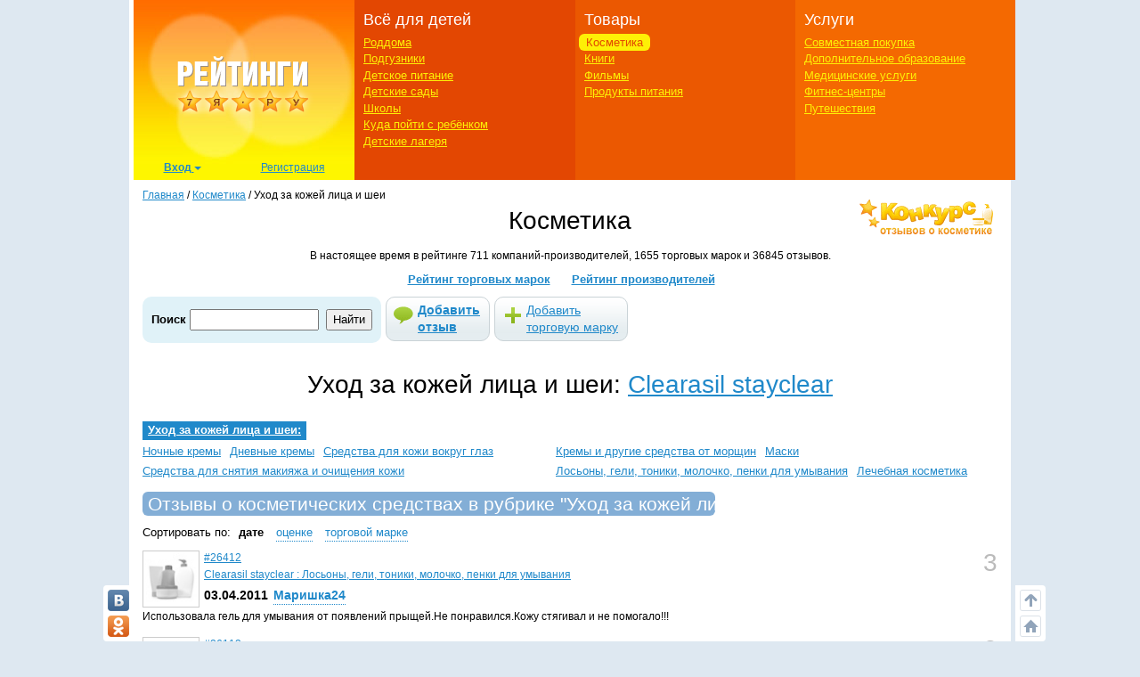

--- FILE ---
content_type: text/html; charset=utf-8
request_url: https://ratings.7ya.ru/cosmetics/Uhod-za-kozhej-lica-i-shei/Clearasil-stayclear/
body_size: 12163
content:

<!DOCTYPE html>
<html xmlns="http://www.w3.org/1999/xhtml">

<head>
	<title>
		Марки средств по уходу за кожей лица и шеи</title>
	<meta name="keywords" content="косметика для лица, косметика для лица и шеи, уход за кожей лица, марки средств по уходу за кожей лица, косметические средства, уходовая косметика, лечебная косметика, Clearasil stayclear , Boots Healthcare" />
	<meta name="description" content="Уходовая косметика - отзывы торговой марки Clearasil stayclear  от производителя Boots Healthcare" />
	<meta http-equiv="X-UA-Compatible" content="IE=edge">
	 <meta charset="utf-8">
	<link rel="shortcut icon" href="/favicon.ico" />
   

	
	<link rel="canonical" href="https://ratings.7ya.ru/cosmetics/Uhod-za-kozhej-lica-i-shei/Clearasil-stayclear/" />

    <meta http-equiv="Last-Modified" content="Thu Jan 21 02:04:06 UTC+3 2016" />


	<meta name="viewport" content="width=device-width, initial-scale=1">
	<!-- Google tag (gtag.js) -->
<script async src="https://www.googletagmanager.com/gtag/js?id=G-3L8Z0181XD"></script>
<script>
    window.dataLayer = window.dataLayer || [];
    function gtag() { dataLayer.push(arguments); }
    gtag('js', new Date());

    gtag('config', 'G-3L8Z0181XD');
</script>

	<link rel="shortcut icon" href="https://img.7ya.ru/favicon.ico" />
	<script type="text/javascript" src="https://img.7ya.ru/css/jQuery/jquery-1.11.3.min.js"></script>
	<link href="https://img.7ya.ru/css/6/0/css/bootstrap.min.css" rel="stylesheet" type="text/css" />





	<script src="https://img.7ya.ru/css/6/0/js/bootstrap.min.js"></script>
	<script type="text/javascript" src="https://img.7ya.ru/css/js5/0/base.js"></script>

	<script src="https://content.adriver.ru/AdRiverFPS.js"></script>
    <script src="https://yandex.ru/ads/system/header-bidding.js" async></script>
    <script>





        const adfoxBiddersMap = {
            "myTarget": "2247699",
            "betweenDigital": "2247712",
            "adriver": "2247719"
        };
        var adUnits = [
            {
                code: 'adfox_150720292457263167', //Gigant верх страницы
                bids: [
                    {
                        bidder: 'betweenDigital',
                        params: {
                            placementId: 3323009,
                        }
                    }
                    ,
                    {
                        bidder: 'myTarget',
                        params: {
                            placementId: 203953,
                        }
                    }

                ],
                "sizes": [
                    [
                        240,
                        400
                    ]
                ]


            },
            {
                code: 'adfox_153837978517159264',// нижний квадрат 
                bids: [
                    {
                        bidder: 'betweenDigital',
                        params: {
                            placementId: 2977856,
                        }
                    },
                    {
                        bidder: 'myTarget',
                        params: {
                            placementId: 322069,
                        }
                    }

                ]
                ,
                "sizes": [
                    [
                        300,
                        250
                    ],
                    [
                        320,
                        300
                    ],

                    [
                        336,
                        280
                    ],
                    [
                        320,
                        50
                    ]
                ]

            }

            ,
            {
                code: 'adfox_153441603053819802', //квадрат, середина в статьях и календарях
                bids: [
                    {
                        bidder: 'betweenDigital',
                        params: {
                            placementId: 3010052,
                        }
                    },
                    {
                        bidder: 'myTarget',
                        params: {
                            placementId: 201393,
                        }
                    },
                    {
                        "bidder": "adriver",
                        "params": {
                            "placementId": "65:7ya_300x250mob_top",
                            "additional": {
                                "ext": { "query": "cid=" + localStorage.getItem('adrcid') }
                            }
                        }
                    }



                ],
                "sizes": [
                    [
                        300,
                        250
                    ],
                    [
                        320,
                        300
                    ],

                    [
                        336,
                        280
                    ]
                ]
            }



        ];
        var userTimeout = 1200;
        window.YaHeaderBiddingSettings = {
            biddersMap: adfoxBiddersMap,
            adUnits: adUnits,
            timeout: userTimeout
        };
    </script>
	 <script>window.yaContextCb = window.yaContextCb || []</script>
<script src="https://yandex.ru/ads/system/context.js" async></script>

	
    <link href="https://img.7ya.ru/css/ratings/site7.0/css/cosmetics-pop-rating.css" rel="stylesheet" type="text/css" />


	
<script async type='text/javascript' src='//s.luxcdn.com/t/218347/360_light.js'></script>
	
</head>
<body>

	
	
	<div class="container content_container" id="content_container">
	
<script class='__lxGc__' type='text/javascript'>
((__lxGc__=window.__lxGc__||{'s':{},'b':0})['s']['_218347']=__lxGc__['s']['_218347']||{'b':{}})['b']['_707921']={'i':__lxGc__.b++};
</script>


		
		<!--Ин-артикл  -->
	
 <script async type='text/javascript' src='//s.luxcdn.com/t/218347/360_light.js'></script>
<script class='__lxGc__' type='text/javascript'>
        ((__lxGc__ = window.__lxGc__ || { 's': {}, 'b': 0 })['s']['_218347'] = __lxGc__['s']['_218347'] || { 'b': {} })['b']['_707923']={ 'i': __lxGc__.b++ };
</script>
		
		
<script class='__lxGc__' type='text/javascript'>
    ((__lxGc__ = window.__lxGc__ || { 's': {}, 'b': 0 })['s']['_218347'] = __lxGc__['s']['_218347'] || { 'b': {} })['b']['_707919'] = { 'i': __lxGc__.b++ };
</script>
		<nav class="navbar navbar-default visible-xs visible-sm">
    <div class="container-fluid">
        <!--p class="c-branding_top navbar-right"><span class="branding-top"><img src="branding_top.jpg"></span></p-->
		

        <div class="navbar-header">
					<!--Ссылки на другие сайты-->
					<div class="c-othersites visible-xs-block">
					  <table>
					  <tbody><tr>
						  
						  <td class="semya"><a href="https://www.7ya.ru/" target="_top" title="7я.ру"><strong>7я.ру</strong></a></td>
						  <td class="bonna"><a href="https://www.bonna.ru/" target="_top" title="Бонна"><strong>Бонна</strong></a></td>
						  <td class="ourbaby"><a href="https://www.ourbaby.ru/" target="_top" title="Наш ребёнок"><strong>Наш ребёнок</strong></a></td>
					  </tr>
					  </tbody></table>
					</div>
					<!-- end of Ссылки на другие сайты-->
            <a class="navbar-brand" href="https://ratings.7ya.ru/"><img src="https://ratings.7ya.ru/img/ratings_adaptive_top_logo.jpg" width="320" height="54"></a>


			<div class="c-social_top navbar-right">
				<p class="social_networks">
                <a href="https://oauth.vk.com/authorize?client_id=3021463&redirect_uri=https%3A%2F%2Fclub%2E7ya%2Eru%2Flogin%2Easpx%3Ffrom%3D3&display=page&response_type=token" title="Вход через VKontakte" target="_blank" class="soc_pict24 s_vk24"><img src="https://img.7ya.ru/img4.0/1x1.gif" alt="ВКонтакте"></a>
                <a href="https://www.odnoklassniki.ru/oauth/authorize?client_id=1086050304&response_type=code&redirect_uri=https%3A%2F%2Fclub%2E7ya%2Eru%2Foauth%2Dok%2Easpxhttp://www.odnoklassniki.ru/group/50999252942916" title="Вход через Одноклассники" target="_blank" class="soc_pict24 s_ok24"><img src="https://img.7ya.ru/img4.0/1x1.gif" alt="Вход через Одноклассники"></a>
                
                <a href="https://oauth.yandex.ru/authorize?response_type=token&client_id=1256a0df69824732943dddd10d2541d4" title="Вход через Yandex" target="_blank" class="soc_pict24 s_ya24"><img src="https://img.7ya.ru/img4.0/1x1.gif" alt="Вход через Yandex"></a>
                <a href="https://oauth.mail.ru/login?client_id=0369f250e2724728b9469781531f9de5&response_type=code&scope=userinfo&redirect_uri=https%3A%2F%2Fclub%2E7ya%2Eru%2Flogin%2Easpx&state=some_state" title="Вход через Mail.ru" target="_blank" class="soc_pict24 s_ml24"><img src="https://img.7ya.ru/img4.0/1x1.gif" alt="Вход через Mail.ru"></a>
            </p>
			</div>

<!--Ссылки на другие сайты-->
					<div class="c-othersites navbar-right visible-sm-block">
					  <table>
					  <tbody><tr>
						  
						  <td class="semya"><a href="https://www.7ya.ru/" target="_top" title="7я.ру"><strong>7я.ру</strong></a></td>
						  <td class="bonna"><a href="https://www.bonna.ru/" target="_top" title="Бонна"><strong>Бонна</strong></a></td>
						  <td class="ourbaby"><a href="https://www.ourbaby.ru/" target="_top" title="Наш ребёнок"><strong>Наш ребёнок</strong></a></td>
					  </tr>
					  </tbody></table>
					</div><!-- end of Ссылки на другие сайты-->
            <button type="button" class="navbar-toggle collapsed navbar-left" data-toggle="collapse" data-target="#mainmenu-navbar-collapse" aria-expanded="false">
                <span class="sr-only">Навигация</span>
               <span class="icon-bar"></span>
                    <span class="icon-bar"></span>
                    <span class="icon-bar"></span>
            </button>
        </div>
        <div class="collapse navbar-collapse" id="mainmenu-navbar-collapse">
            <ul class="nav navbar-nav">
               <li><a href="https://club.7ya.ru/login.aspx?url=http%3a%2f%2fratings.7ya.ru%2fcosmetics%2fuhod-za-kozhej-lica-i-shei%2fclearasil-stayclear%2f%3frid%3d5%26bid%3d1033">Вход</a></p>
                    <li><a href="https://club.7ya.ru/anketa.aspx">Регистрация</a></p>
              
			<li class="dropdown">
                        <a href="#" class="dropdown-toggle" data-toggle="dropdown" role="button" aria-haspopup="true" aria-expanded="false">Всё для детей<span class="caret"></span></a>
                        <ul class="dropdown-menu">
                           <li><a href="/roddoma/">Роддома</a></li>
<li><a href="/nappy/">Подгузники</a></li>
<li><a href="/babyfood/">Детское питание</a></li>
<li><a href="/kindergartens/">Детские сады</a></li>
<li><a href="/schools/">Школы</a></li>
<li><a href="/clubs/">Куда пойти с ребёнком</a></li>
<li><a href="/camps/">Детские лагеря</a></li>
</ul>
</li>	
<li class="dropdown">
                        <a href="#" class="dropdown-toggle" data-toggle="dropdown" role="button" aria-haspopup="true" aria-expanded="false">Товары<span class="caret"></span></a>
                        <ul class="dropdown-menu">	
<li><a href="/cosmetics/">Косметика</a></li>
<li><a href="/books/">Книги</a></li>
<li><a href="/cinema/">Фильмы</a></li>
<li><a href="/food/">Продукты питания</a></li>
</ul>
</li>	
<li class="dropdown">
                        <a href="#" class="dropdown-toggle" data-toggle="dropdown" role="button" aria-haspopup="true" aria-expanded="false">Услуги<span class="caret"></span></a>
                        <ul class="dropdown-menu">	
								<li><a href="/sp/">Совместная покупка</a></li>
<li><a href="/edu/">Дополнительное образование</a></li>
<li><a href="/medicine/">Медицинские услуги</a></li>
<li><a href="/fitness/">Фитнес-центры</a></li>
<li><a href="/travel/">Путешествия</a></li>
						</ul>
</li>		

									
               
               
            </ul>
        </div><!-- /.navbar-collapse -->
    </div><!-- /.container-fluid -->
</nav>


       
		<div class="row c-rastazhka">
			<div class="col-xs-12 col-sm-12 col-md-12 col-lg-12">
				<div class="rastazhka_top">
					
				</div>

			</div>

		</div>


		<div class="row">
			<div class="hidden-xs hidden-sm col-md-12 col-lg-12">

				<!--ШАПКА-->
				
					<table class="l-shapka">
						<tr>
							<td class="l-logo">
								<a href="/">
			  <img src="/img/ratings2013_logo.png" width="246" height="180" alt="Рейтинги 7я.ру"></a>
								<div class="c-usermenu">
 <div class="dropdown">
                          <button class="btn btn-default dropdown-toggle" type="button" id="usermenu" data-toggle="dropdown" aria-haspopup="true" aria-expanded="true">
                                Вход
                                <span class="caret"></span>
                            </button>
                            <div class="dropdown-menu" aria-labelledby="usermenu">
                              <div class="login_social _social_networks">
    Через соцсети:
                                 
							<a  rel="nofollow" href="https://oauth.yandex.ru/authorize?response_type=token&client_id=1256a0df69824732943dddd10d2541d4" title="Вход через Yandex" class="ya">
							Ya</a>
							<a  rel="nofollow" href="http://oauth.vk.com/authorize?client_id=3021463&redirect_uri=https%3A%2F%2Fclub%2E7ya%2Eru%2Flogin%2Easpx%3Ffrom%3D3&display=page&response_type=token" title="Вход через VKontakte" class="vk">
							VK</a>
							<a  rel="nofollow" href="https://oauth.mail.ru/login?client_id=0369f250e2724728b9469781531f9de5&response_type=code&scope=userinfo&redirect_uri=https%3A%2F%2Fclub%2E7ya%2Eru%2Flogin%2Easpx&state=some_state" title="Вход через Mail.ru" class="mailru">
							Mail</a>
							<a href="http://www.odnoklassniki.ru/oauth/authorize?client_id=1086050304&response_type=code&redirect_uri=https%3A%2F%2Fclub%2E7ya%2Eru%2Foauth%2Dok%2Easpx" title="Вход через Одноклассники" class="ok">
							OK</a>
							
                              </div>
                              <p class="divider"><span>или</span></p>
                              <div class="login_form">
                                  <div class="fake_h4">С помощью регистрации<a href="http://www.7ya.ru/" target ="_blank" > 7ya.ru</a>:</div>
                                  <form method="post" action="/?err=login" target="_blank" name="EnterFormMain2" id="EnterFormMain2">
                                    <input type="hidden" id="hidReferrer2" name="hidReferrer2" value="http%3a%2f%2fratings.7ya.ru%2fcosmetics%2fuhod-za-kozhej-lica-i-shei%2fclearasil-stayclear%2f%3frid%3d5%26bid%3d1033">
                                  <div class="c-login">
                                      <label>Логин или e-mail</label>
                                      <input name = "txtLogin2" type="text" maxlength="25" size="20" id="txtLogin2" tabindex="1">
                                      <a class="reminder" href="https://club.7ya.ru/"> Напомнить</a>
                                  </div>
                                  <div class="c-password">
                                      <label>Пароль</label>
                                      <input name="txtPassword2" type="password" maxlength="50" size="20" id="txtPassword2" tabindex="2">
                                      <a class="reminder" href="https://club.7ya.ru/passhint.aspx" target="_blank"> Напомнить</a>
                                  </div>
                                  <div class="c-remember">
                                      <input id="cbxRemeber2" type="checkbox" name="cbxRemeber2" tabindex="3"> Запомнить на две недели
                                    </div>
                                  <div class="c-enter">
                                      <input type="submit" name="EnterButton2" value="Войти" id="EnterButton2" tabindex="4" class="OkButton">
                                  </div>
                        </form>
                              </div>
                             
                            </div>
                        </div>
                       <a href="https://club.7ya.ru/anketa.aspx" class="mypage">Регистрация</a>
                    </div>
				
                                
							</td>
							<td class="l-menu1">
								<div>Всё для детей</div>
								<ul>
									<li id="ctl00_liRoddoma"><a href="/roddoma/">Роддома</a></li>
									<li id="ctl00_liNappy"><a href="/nappy/">Подгузники</a></li>
									<li id="ctl00_liBabyFood"><a href="/babyfood/">Детское питание</a></li>
									<li id="ctl00_liKg"><a href="/kindergartens/">Детские сады</a></li>
									<li id="ctl00_liSchool"><a href="/schools/">Школы</a></li>
									<li id="ctl00_liClubs"><a href="/clubs/">Куда пойти с ребёнком</a></li>
									<li id="ctl00_liCamps"><a href="/camps/">Детские лагеря</a></li>
								</ul>
							</td>
							<td class="l-menu2">

								<div>Товары</div>
								<ul>
									<li id="ctl00_liCosmetic" class="act">

										<a href="/cosmetics/">Косметика</a></li>
									<li id="ctl00_liBooks"><a href="/books/">Книги</a></li>
									<li id="ctl00_liCinema"><a href="/cinema/">Фильмы</a></li>
									<li id="ctl00_liFood"><a href="/food/">Продукты питания</a></li>
								</ul>
							</td>
							<td class="l-menu3">
								<div>Услуги</div>
								<ul>
									<li id="ctl00_liSP"><a href="/sp/">Совместная покупка</a></li>
									<li id="ctl00_liEdu"><a href="/edu/">Дополнительное образование</a></li>
									<li id="ctl00_liMed"><a href="/medicine/">Медицинские услуги</a></li>
									<li id="ctl00_liFit"><a href="/fitness/">Фитнес-центры</a></li>
									<li id="ctl00_liTravel"><a href="/travel/">Путешествия</a></li>
								</ul>
							</td>
						</tr>
					</table>
					
				<!-- end of ШАПКА-->

			</div>
		</div>




		<div class="row">

			<div class="col-xs-12 col-sm-12 col-md-12 col-lg-12">
				<div class="row">
					<div class="col-xs-12 col-sm-12 col-md-12 col-lg-12">

						<div class="breadcrumbs" itemscope itemtype="https://schema.org/BreadcrumbList" ><a href="https://ratings.7ya.ru/">Главная</a> / <span    itemprop="itemListElement" itemscope itemtype="https://schema.org/ListItem"><a href="/cosmetics/"     itemprop="item"><span itemprop="name">Косметика</span></a><meta itemprop="position" content="1"></span> / <span    itemprop="itemListElement" itemscope itemtype="https://schema.org/ListItem"><span    itemprop="name">Уход за кожей лица и шеи</span><meta itemprop="position" content="2"></span></div>
					</div>
					

    <div class="col-xs-12 col-sm-12 col-md-12 col-lg-12">
        <div class="c-headsection cosmetics">

            


<a href="/contests/cosmetics/" title="Конкурс отзывов о косметике" class="contest_link">
			<img src="/img/pic_contest_cosm.gif" alt="Конкурс отзывов о косметике" width="160"
				height="50"></a>
		<div class="fake_h1">Косметика</div>

		<p class="count_total">В настоящее время в рейтинге 711 компаний-производителей, 1655 торговых марок и 36845 отзывов.</p>
		<div class="menurazdela">
			<a href="/cosmetics/rating.aspx?brands=1" title="Полный рейтинг торговых марок">Рейтинг	торговых марок</a> <a href="/cosmetics/rating.aspx" title="Полный рейтинг компаний-производителей">Рейтинг производителей</a>
		</div>

		

        
      <!--noindex-->
		<div class="search  searchPodguz">

			<script type="text/javascript">
			    function lookup(inputString) {

			        if (inputString.length < 2) $('#results').hide();
			        else {
			            $.getScript("/getlist-js.aspx?q=" + inputString + "", function () {

			            });
			        }

			    }
			    function fill(thisValue, id, id2) {

			        $('#hidRID').val(id);
			        $('#hidBID').val(id2);

			        $('#tbKeyword').val(thisValue);

			        setTimeout("$('#results').hide();", 200);

			    }
			    function ChangeScope() {
			        if ($('#in_cosmetics').attr('checked') == true) {
			            $('#form2').attr('action', '/cosmetics/search.aspx');
			        }
			        else { $('#form2').attr('action', '/cosmetics/opinions.aspx'); }
			    }

			</script>

			<form method="get" action="/cosmetics/opinions.aspx" id="form2" name="Search">
			<h2>Поиск</h2>
			<div class="search_field">
				<input type="hidden" name="rid" id="hidRID" value="" />
				<input type="hidden" id="hidBID" name="bid" value="" />
				<input type="text" id="tbKeyword" name="kw" onkeyup="lookup(this.value);" size="20" />

                <div class="options_hor">                        
                    <script type="text/javascript">                                
                            
                            if (""!="")
                            {
                                $('#tbKeyword').val('');
                            }
                    </script>
                </div>

				<input type="submit" value="Найти" class="submit2"   />
				<div class="resultsBox" id="results" style="display: none;">
					<div class="ResultList" id="ResultListID">
						&nbsp;
					</div>
				</div>
			</div>
			</form>
		</div>
		
        <table class="l-addbuttons addbuttons-big">
			<tr>
				<td>
					<a href="/cosmetics/new-opinion.aspx" rel="nofollow" class="add_review" title="Добавить отзыв в рейтинг косметики">
						Добавить отзыв</a>
				</td>
				<td>
					<a href="/cosmetics/add-brand.aspx" rel="nofollow" class="add_brand" title="Добавить торговую марку в рейтинг косметики">
						Добавить торговую марку</a>
				</td>
			</tr>
		</table>
<!--/noindex-->


        </div>




        <table class="l-rubrics">
            <tr>
                <td colspan="2" align="center">
                    <h1 align="center">
                        <span>Уход за кожей лица и шеи</span>: <a href = "/cosmetics/brand/Clearasil-stayclear/" title="Торговая марка Clearasil stayclear ">Clearasil stayclear </a></h1>
                </td>
            </tr>
            <tr>


                
                        <td class="l-left">
                            <div class="rubrlist search_results_rubrlist">
                                <a href="/cosmetics/Uhod-za-kozhej-lica-i-shei/" class="rubrname act">Уход за кожей лица и шеи:</a>
                                <table>
                                    <tr>
                                        <td>
                    
                        <a href="/cosmetics/Nochnye-kremy/" title="Рубрика: Ночные кремы">
                            Ночные кремы</a>
                        
                    
                        <a href="/cosmetics/Dnevnye-kremy/" title="Рубрика: Дневные кремы">
                            Дневные кремы</a>
                        
                    
                        <a href="/cosmetics/Sredstva-dlya-kozhi-vokrug-glaz/" title="Рубрика: Средства для кожи вокруг глаз">
                            Средства для кожи вокруг глаз</a>
                        
                    
                        <a href="/cosmetics/Sredstva-dlya-snyatiya-makiyazha-i-ochiweniya-kozhi/" title="Рубрика: Средства для снятия макияжа и очищения кожи">
                            Средства для снятия макияжа и очищения кожи</a>
                        </td><td>
                    
                        <a href="/cosmetics/Kremy-i-drugie-sredstva-ot-morwin/" title="Рубрика: Кремы и другие средства от морщин">
                            Кремы и другие средства от морщин</a>
                        
                    
                        <a href="/cosmetics/Maski-35/" title="Рубрика: Маски">
                            Маски</a>
                        
                    
                        <a href="/cosmetics/Losony-geli-toniki-molochko-penki-dlya-umyvaniya/" title="Рубрика: Лосьоны, гели, тоники, молочко, пенки для умывания">
                            Лосьоны, гели, тоники, молочко, пенки для умывания</a>
                        
                    
                        <a href="/cosmetics/Lechebnaya-kosmetika/" title="Рубрика: Лечебная косметика">
                            Лечебная косметика</a>
                        
                    </td></tr></table></div></td>



            </tr>
        </table>





        
        
        
<div id="reviews"></div>


<span id="ctl00_ContentMainHead_gOpinions_lblError" style="color:Red;"></span>

<span id="ctl00_ContentMainHead_gOpinions_lblLastOpinions"></span>

<div id="ctl00_ContentMainHead_gOpinions_divOpinions" class="b-type1 reviews">
	
	<h2>
		<span>
			<span id="ctl00_ContentMainHead_gOpinions_lblTitle">Отзывы о косметических средствах в рубрике "Уход за кожей лица и шеи"</span></span></h2>
	<div class="sort">Сортировать по: <b>дате</b> <a rel="nofollow" href="/cosmetics/uhod-za-kozhej-lica-i-shei/clearasil-stayclear/?bid=1033&sort=ball#reviews" class="nogo">оценке</a> <a rel="nofollow" href="/cosmetics/uhod-za-kozhej-lica-i-shei/clearasil-stayclear/?bid=1033&sort=rubr#reviews" class="nogo">торговой марке</a> </div>
	
	
			
			<div class="item">
				<div xmlns:v="http://rdf.data-vocabulary.org/#" typeof="v:Review">
					<span property="v:itemreviewed" style="display: none;">Clearasil stayclear </span>

					<div class="c-ocenka">
						<div class="ocenka" title="Оценка: 3" property="v:rating">
							3
						</div>
						<span property="v:best" style="display: none;">5</span>
					</div>
					<div class="image"><a href="/cosmetics/brand/Clearasil-stayclear/" title="Clearasil stayclear "><img src="/img/pict_60x60_cosmetics.jpg" alt="Clearasil stayclear " title="Clearasil stayclear " border="0" /></a></div>
					<div class="review_link">
					<a title="Перейти на страницу отзыва" href="/cosmetics/brand/Clearasil-stayclear/opinion26412/#reviews">#26412</a></div>
					
					<div class="rubrname">
						<!--noindex-->
						
							<a href="/cosmetics/Losony-geli-toniki-molochko-penki-dlya-umyvaniya/Clearasil-stayclear/" alt="Clearasil stayclear : Лосьоны, гели, тоники, молочко, пенки для умывания">Clearasil stayclear : Лосьоны, гели, тоники, молочко, пенки для умывания</a>
					
						<!--/noindex-->
					</div>
					<div class="c-date_author">
						<div class="date"  property="v:dtreviewed" content="2011-04-03">
						03.04.2011</div>

						<div class="author" property="v:reviewer"><a href="#" class="nogo" rel="nofollow" onclick="javascript: window.open('/cosmetics/send-message.aspx?id=26412&ThemeID=91&url=',null,'width=700, height=400'); return false;">Маришка24</a></div>

						
					</div>
					<div></div>
					<div class="text" property="v:description">
						Использовала гель для умывания от появлений прыщей.Не понравился.Кожу стягивал и не помогало!!!
					</div>
					
				</div>
			</div>
			
		
			
			<div class="item">
				<div xmlns:v="http://rdf.data-vocabulary.org/#" typeof="v:Review">
					<span property="v:itemreviewed" style="display: none;">Clearasil stayclear </span>

					<div class="c-ocenka">
						<div class="ocenka" title="Оценка: 2" property="v:rating">
							2
						</div>
						<span property="v:best" style="display: none;">5</span>
					</div>
					<div class="image"><a href="/cosmetics/brand/Clearasil-stayclear/" title="Clearasil stayclear "><img src="/img/pict_60x60_cosmetics.jpg" alt="Clearasil stayclear " title="Clearasil stayclear " border="0" /></a></div>
					<div class="review_link">
					<a title="Перейти на страницу отзыва" href="/cosmetics/brand/Clearasil-stayclear/opinion26113/#reviews">#26113</a></div>
					
					<div class="rubrname">
						<!--noindex-->
						
							<a href="/cosmetics/Losony-geli-toniki-molochko-penki-dlya-umyvaniya/Clearasil-stayclear/" alt="Clearasil stayclear : Лосьоны, гели, тоники, молочко, пенки для умывания">Clearasil stayclear : Лосьоны, гели, тоники, молочко, пенки для умывания</a>
					
						<!--/noindex-->
					</div>
					<div class="c-date_author">
						<div class="date"  property="v:dtreviewed" content="2011-03-21">
						21.03.2011</div>

						<div class="author" property="v:reviewer"><a href="#" class="nogo" rel="nofollow" onclick="javascript: window.open('/cosmetics/send-message.aspx?id=26113&ThemeID=91&url=',null,'width=700, height=400'); return false;">Ирина )))</a></div>

						
					</div>
					<div></div>
					<div class="text" property="v:description">
						я сожгла этим тоником все лицо..теперь оно все шелушится...пудра и тоналка не помогают....крема тоже....становится еще хуже..в этом тонике содержится спирт..ну а скажите пожалуйста разве нормальные производители будут делать такую косметику от которой за километр пахнет алкоголем!!???это же просто ужас!!мне ничего не помогает!я никому не советую пользоваться такими тониками и вообще косметикой Clearasil!!!!
					</div>
					
				</div>
			</div>
			
		
			
			<div class="item">
				<div xmlns:v="http://rdf.data-vocabulary.org/#" typeof="v:Review">
					<span property="v:itemreviewed" style="display: none;">Clearasil stayclear </span>

					<div class="c-ocenka">
						<div class="ocenka" title="Оценка: 2" property="v:rating">
							2
						</div>
						<span property="v:best" style="display: none;">5</span>
					</div>
					<div class="image"><a href="/cosmetics/brand/Clearasil-stayclear/" title="Clearasil stayclear "><img src="/img/pict_60x60_cosmetics.jpg" alt="Clearasil stayclear " title="Clearasil stayclear " border="0" /></a></div>
					<div class="review_link">
					<a title="Перейти на страницу отзыва" href="/cosmetics/brand/Clearasil-stayclear/opinion7156/#reviews">#7156</a></div>
					
					<div class="rubrname">
						<!--noindex-->
						
							<a href="/cosmetics/Sredstva-dlya-snyatiya-makiyazha-i-ochiweniya-kozhi/Clearasil-stayclear/" alt="Clearasil stayclear : Средства для снятия макияжа и очищения кожи">Clearasil stayclear : Средства для снятия макияжа и очищения кожи</a>
					
						<!--/noindex-->
					</div>
					<div class="c-date_author">
						<div class="date"  property="v:dtreviewed" content="2009-03-03">
						03.03.2009</div>

						<div class="author" property="v:reviewer"><a href="https://club.7ya.ru/maRkvishka/">maRkvishka</a></div>

						
					</div>
					<div></div>
					<div class="text" property="v:description">
						Подушечки для глубокого очищения мне совершенно не понравились, после их использования кожа стала шелушиться, стала какая-то обезвоженная, запах от подушечек ужасный, количество прыщей нисколько не уменьшилось, единственное, что правдиво - это то, то очищает хорошо, но купить что-либо данной марки я больше не рискну.
					</div>
					
				</div>
			</div>
			
		

	<br />
	
	
	
	<br clear="all" />
	
	


	
	</div>

        

        
                <div class="rubrlist other_rubrlist">
                    <b>Другие рубрики:</b>
                    <table>
                        <tr>
                            <td>
            
                <a href="/cosmetics/Uhod-za-telom/" title="Рубрика: Уход за телом">
                    Уход за телом</a>
                
            
                <a href="/cosmetics/Uhod-za-volosami-i-kozhej-golovy/" title="Рубрика: Уход за волосами и кожей головы">
                    Уход за волосами и кожей головы</a>
                
            
                <a href="/cosmetics/Uhod-za-rukami-i-nogtyami/" title="Рубрика: Уход за руками и ногтями">
                    Уход за руками и ногтями</a>
                
            
                <a href="/cosmetics/Solncezawitnye-sredstva/" title="Рубрика: Солнцезащитные средства">
                    Солнцезащитные средства</a>
                
            
                <a href="/cosmetics/Uhod-za-kozhej-lica-i-shei/" title="Рубрика: Уход за кожей лица и шеи">
                    Уход за кожей лица и шеи</a>
                
            
                <a href="/cosmetics/Uhod-za-nogami/" title="Рубрика: Уход за ногами">
                    Уход за ногами</a>
                
            
                <a href="/cosmetics/Detskaya-kosmetika/" title="Рубрика: Детская косметика">
                    Детская косметика</a>
                </td><td>
            
                <a href="/cosmetics/Dekorativnaya-kosmetika/" title="Рубрика: Декоративная косметика">
                    Декоративная косметика</a>
                
            
                <a href="/cosmetics/Kosmetika-dlya-beremennyh-i-mam/" title="Рубрика: Косметика для беременных и мам">
                    Косметика для беременных и мам</a>
                
            
                <a href="/cosmetics/Sredstva-dlya-depilyacii/" title="Рубрика: Средства для депиляции">
                    Средства для депиляции</a>
                
            
                <a href="/cosmetics/Parfyum/" title="Рубрика: Парфюм">
                    Парфюм</a>
                
            
                <a href="/cosmetics/Kosmetika-dlya-muzhchin/" title="Рубрика: Косметика для мужчин">
                    Косметика для мужчин</a>
                
            
                <a href="/cosmetics/Sredstva-zawity-ot-nasekomyh/" title="Рубрика: Средства защиты от насекомых">
                    Средства защиты от насекомых</a>
                
            
                </td></tr></table>
                                <b><a href="/cosmetics/allrubr.aspx">Полный каталог</a></b>
                </div>
            


        
    </div>

					
					
				</div>
			</div>

			


			<div class="col-xs-12 col-sm-12 col-md-12 col-lg-12">
				
				
				<!--noindex-->
				<!-- Yandex.RTB R-A-2183858-27 -->
<div id="yandex_rtb_R-A-2183858-27"></div>
<script>window.yaContextCb.push(() => {
        Ya.Context.AdvManager.renderFeed({
            renderTo: 'yandex_rtb_R-A-2183858-27',
            blockId: 'R-A-2183858-27'
        })
    })</script>
				<!--/noindex-->
				
			</div>

		</div>
		<!-- end of ЦЕНТРАЛЬНАЯ ЧАСТЬ-->
		<!--ПОДВАЛ-->
		
		<div class="row visible-xs c-navbar_bottom">
			<div class="col-xs-12">
				<div class="l-bottomtext">
					<p>&copy; 2000-2026, 7я.ру</p>
					<p><a href="mailto:content@7ya.ru">content@7ya.ru</a>, <a href="https://www.7ya.ru/">https://www.7ya.ru/</a></p>
                    <p><a href="https://www.7ya.ru/about/privacy" target="_blank">Политика обработки персональных данных</a></p>
              
					<p>Материалы сайта носят информационный характер и предназначены для образовательных целей. Мнение редакции может не совпадать с мнениями авторов. Перепечатка материалов сайта запрещена. Права авторов и издателя защищены.</p>
				</div>
				<div class="dots-divider"></div>
				<div class="l-botbutton">
				</div>
			</div>
		</div>


		<div class="row hidden-xs">
			<div class="col-sm-12 col-md-12 col-lg-12">
				<div class="bottom">
                     <div class="c-othersites">
              <div class="semya"><a href="https://www.7ya.ru/" target="_top" title="7я.ру"><strong>7я.ру</strong></a></div>
              <div class="ourbaby"><a href="https://www.ourbaby.ru/" target="_top" title="Наш ребенок"><strong>Наш ребенок</strong></a></div>
              <div class="bonna"><a href="https://www.bonna.ru/" target="_top" title="Бонна"><strong>Бонна</strong></a></div>
          </div>
					<div class="bottomlinks">
						

						<p>
							<strong><a title="О проекте" href="/about.aspx">О проекте</a></strong> &nbsp;|&nbsp;
					<strong><a title="Конкурсы" href="/contests/">Конкурсы</a></strong> &nbsp;|&nbsp; <strong><a title="Ссылки" href="/links/">Ссылки</a></strong>
						</p>

						
					</div>
					<p>
						© 2000-2026, 7я.ру.
					</p>
					
					<p>
						<a href="mailto:content@7ya.ru">content@7ya.ru</a>, <a href="https://www.7ya.ru/">https://www.7ya.ru/</a>
					</p>
                                        <p><a href="https://www.7ya.ru/about/privacy" target="_blank">Политика обработки персональных данных</a></p>
					<p>
						Материалы сайта носят информационный характер и предназначены для образовательных целей. Мнение редакции может не совпадать с мнениями авторов. Перепечатка материалов сайта запрещена. Права авторов и издателя защищены.
					</p>
					
					<!--noindex-->

					<div class="counters">
						<!-- Yandex.Metrika counter --> <script type="text/javascript" > (function (m, e, t, r, i, k, a) { m[i] = m[i] || function () { (m[i].a = m[i].a || []).push(arguments) }; m[i].l = 1 * new Date(); for (var j = 0; j < document.scripts.length; j++) { if (document.scripts[j].src === r) { return; } } k = e.createElement(t), a = e.getElementsByTagName(t)[0], k.async = 1, k.src = r, a.parentNode.insertBefore(k, a) })(window, document, "script", "https://mc.yandex.ru/metrika/tag.js", "ym"); ym(99081594, "init", { clickmap: true, trackLinks: true, accurateTrackBounce: true }); </script> <noscript><div><img src="https://mc.yandex.ru/watch/99081594" style="position:absolute; left:-9999px;" alt="" /></div></noscript> <!-- /Yandex.Metrika counter -->
						

						<div id="ramblertop100counter" ></div> <script type="text/javascript">
						                                       	var _top100q = _top100q || [];
						                                       	_top100q.push(["setAccount", "125830"]);
						                                       	_top100q.push(["trackPageviewByLogo", document.getElementById("ramblertop100counter")]);
						                                       	(function () {
						                                       		var top100 = document.createElement("script"); top100.type = "text/javascript";
						                                       		top100.async = true;
						                                       		top100.src = ("https:" == document.location.protocol ? "https:" : "http:") + "//st.top100.ru/pack/pack.min.js";
						                                       		var s = document.getElementsByTagName("script")[0]; s.parentNode.insertBefore(top100, s);
						                                       	})();
                            </script>



						
						 <!-- Rating@Mail.ru counter -->
<script type="text/javascript">
	var _tmr = _tmr || [];
	_tmr.push({ id: "60512", type: "pageView", start: (new Date()).getTime() });
	(function (d, w) {
		var ts = d.createElement("script"); ts.type = "text/javascript"; ts.async = true;
		ts.src = (d.location.protocol == "https:" ? "https:" : "http:") + "//top-fwz1.mail.ru/js/code.js";
		var f = function () { var s = d.getElementsByTagName("script")[0]; s.parentNode.insertBefore(ts, s); };
		if (w.opera == "[object Opera]") { d.addEventListener("DOMContentLoaded", f, false); } else { f(); }
	})(document, window);
</script><noscript><div style="position:absolute;left:-10000px;">
<img src="//top-fwz1.mail.ru/counter?id=60512;js=na" style="border:0;" height="1" width="1" alt="Рейтинг@Mail.ru" />
</div></noscript>
<!-- //Rating@Mail.ru counter -->
	<!-- Rating@Mail.ru logo -->
<a href="http://top.mail.ru/jump?from=60512">
<img src="//top-fwz1.mail.ru/counter?id=60512;t=464;l=1" 
style="border:0;" height="31" width="88" alt="Рейтинг@Mail.ru" /></a>
<!-- //Rating@Mail.ru logo -->

						<!--// Rating@Mail.ru counter-->



						<!--LiveInternet counter--><script type="text/javascript">
						                           	document.write("<a href='//www.liveinternet.ru/click' " +
													"target=_blank><img src='//counter.yadro.ru/hit?t14.6;r" +
													escape(document.referrer) + ((typeof (screen) == "undefined") ? "" :
													";s" + screen.width + "*" + screen.height + "*" + (screen.colorDepth ?
													screen.colorDepth : screen.pixelDepth)) + ";u" + escape(document.URL) +
													";h" + escape(document.title.substring(0, 150)) + ";" + Math.random() +
													"' alt='' title='LiveInternet: показано число просмотров за 24" +
													" часа, посетителей за 24 часа и за сегодня' " +
													"border='0' width='88' height='31'><\/a>")
</script><!--/LiveInternet-->


					</div>

					<!--/noindex-->
				</div>

				<span>
					<!--noindex-->
					
						<div class="c-social_side" id="divsocbutton">
							<p class="social_networks">
								<a href="https://vkontakte.ru/portal_7ya_ru"
									alt="7я.ру ВКонтакте" target="_blank" class="soc_pict24 s_vk24">
									<img src="https://img.7ya.ru/img4.0/1x1.gif" alt="ВКонтакте" /></a>
								
								<a href="https://www.odnoklassniki.ru/group/50999252942916" alt="7я.ру в Одноклассниках" target="_blank"
									class="soc_pict24 s_ok24">
									<img src="https://img.7ya.ru/img4.0/1x1.gif" alt="Одноклассники" /></a>
								


							</p>
						</div>
						<div class="c-navigation_side" id="divnavbutton">
							<p class="navigation_buttons">
								<a href="#" alt="Наверх" class="soc_pict24 s_totop24" onclick="window.scrollTo(0,0); return false;">
									<img src="https://img.7ya.ru/img4.0/1x1.gif" alt="Наверх" /></a>
								<a href="https://ratings.7ya.ru/" alt="На главную" class="soc_pict24 s_home24">
									<img src="https://img.7ya.ru/img4.0/1x1.gif" alt="На главную" /></a>
							</p>
						</div>
					
					<!--/noindex-->
				</span>
				<!-- end of ПОДВАЛ-->
			</div>
		</div>

<!--AdFox START-->
<!--yandex_new7ya-->
<!--Площадка: 7ya.ru / * / *-->
<!--Тип баннера: Bannerline-->
<!--Расположение: низ страницы-->
<div id="adfox_155601624973516743"></div>
<script>
    window.yaContextCb.push(() => {
        Ya.adfoxCode.createAdaptive({
            ownerId: 1452616,
            containerId: 'adfox_155601624973516743',
            params: {
                pp: 'i',
                ps: 'gghm',
                p2: 'ibii',
                puid1: '',
                puid4: '',
                puid9: ''
            }
        }, ['tablet', 'phone'], {
            tabletWidth: 768,
            phoneWidth: 320,
            isAutoReloads: false
        })
    })
</script>



		
</body>
</html>
